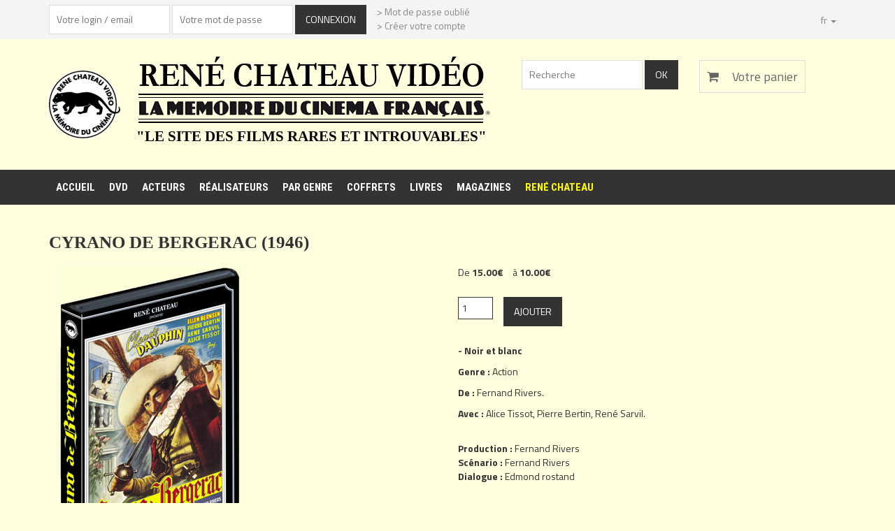

--- FILE ---
content_type: text/html; charset=UTF-8
request_url: https://www.renechateauvideo.com/fr/article-222-cyrano_de_bergerac_1946.php
body_size: 14439
content:
<!DOCTYPE html>
<html  lang="fr">
	<head>
	<meta charset="utf-8">
	<meta http-equiv="X-UA-Compatible" content="IE=edge">
    <meta name="viewport" content="width=device-width, initial-scale=1">
 
		<title>René Chateau Vidéo - Article - CYRANO DE BERGERAC (1946)</title>
		<meta name="description" content="Article CYRANO DE BERGERAC (1946) En 1946, la célèbre pièce d'Edmond Rostand part à la conquête d'un large public grâce à ce film de Fernand Rivers. Dans Paris sous le règne de Louis XIII, les Cadets de Gascogne partent au siège d'Arras. Claude Dauphin est avec panache un remarquable Cyrano que la laideur de son nez éloigne de l'amour. Mais plein de fougue, de courage, de tendresse, il est follement amoureux de sa belle cousine Roxane qui ignore sa passion…   ">
		<meta name="keywords" content="Article,Action,, Fernand Rivers, Alice Tissot||Pierre Bertin||René Sarvil">
	    <!-- Google Fonts -->
	    <link href='https://fonts.googleapis.com/css?family=Titillium+Web:400,200,300,700,600' rel='stylesheet' type='text/css'>
	    <link href='https://fonts.googleapis.com/css?family=Roboto+Condensed:400,700,300' rel='stylesheet' type='text/css'>
	    <link href='https://fonts.googleapis.com/css?family=Raleway:400,100' rel='stylesheet' type='text/css'>
	    
	    <!-- Bootstrap -->
	    <link rel="stylesheet" href="/css/bootstrap.min.css">
	    
	    <!-- Font Awesome -->
	    <link rel="stylesheet" href="/css/font-awesome.min.css">
	    
	    <!-- Custom CSS -->
	    <link rel="stylesheet" href="/css/owl.carousel.css">
	    <link rel="stylesheet" href="/css/style.css">
    	<link rel="stylesheet" href="/css/responsive.css">
    	<link rel="stylesheet" href="/css/jquery-ui.min.css">
  	   	<link type="image/ico" rel="icon" href="/favicon.ico">

    <!-- Latest jQuery form server -->
    <script src="/js/jquery.min.js"></script>
    

    
    <!-- Bootstrap JS form CDN -->
    <script src="/js/bootstrap.min.js"></script>
    
    <!-- jQuery sticky menu -->
    <script src="/js/owl.carousel.min.js"></script>
    <script src="/js/jquery.sticky.js"></script>
    
    <!-- jQuery easing -->
    <script src="/js/jquery.easing.1.3.min.js"></script>
    
    <!-- Mask -->
    
    <script src="/js/jquery.maskedinput.min.js"></script>
    
    <!-- Main Script -->
    <script src="/js/main.js"></script>    	
    	
    <!-- HTML5 shim and Respond.js for IE8 support of HTML5 elements and media queries -->
    <!-- WARNING: Respond.js doesn't work if you view the page via file:// -->
    <!--[if lt IE 9]>
      <script src="https://oss.maxcdn.com/html5shiv/3.7.2/html5shiv.min.js"></script>
      <script src="https://oss.maxcdn.com/respond/1.4.2/respond.min.js"></script>
    <![endif]-->    	
    	
	</head>
	<body>
		<header>
		
			    <div class="header-area">
        <div class="container">
            <div class="row">
                <div class="col-md-9" style='z-index:10'>
                    <nav class="user-menu">
						<div class='connexion' id='connexion' >
	<form method='POST' class="alignleft">
		<input type='text' name='login' id='login'  placeholder="Votre login / email"/>
		<input type='password' name='mdp' id='mdp'  placeholder="Votre mot de passe"/>
		<input type='submit' value="Connexion" name='connecter' />
	</form>
	<div class="alignleft">
		<a href='gestion_compte.php#oublie' > > Mot de passe oublié</a><br />
		<a href='gestion_compte.php#inscription' >  > Créer votre compte</a>
	</div>	
</div>
					</nav>
					
				</div>
				
				<div class="col-md-3">
                  		<div class="header-right">
                  			<ul class="list-unstyled list-inline">
                           	<li class="dropdown dropdown-small">
                              	 <a data-toggle="dropdown" data-hover="dropdown" class="dropdown-toggle" href="#"><span class="key"></span><span class="value">fr </span><b class="caret"></b></a>
                               	<ul class="dropdown-menu">
									<li><a class="menu_langue actif"  href='/fr/accueil.php' title='Français' >Fr - Français</a></li>
                               	</ul>
                           </li>
                           </ul>
					</div>
				</div>
			</div>
		</div>
	</div>

			
			<div class="site-branding-area">
		        <div class="container">
		            <div class="row">
		            	
		                <div class="col-sm-7">
		                    <div class="logo">
		                        <a href='accueil.php' title="Accueil"  >
		                        <img class='logo1' alt="René Chateau Vidéo" src='/images/rene_chateau_video.gif' title='Accueil'/>
		                        <img src="/images/titre-3.gif" alt="René Chateau Vidéo" title="La mémoire du cinéma français" />
		                        <h1>"Le site des films rares et introuvables"</h1>
		                        </a>
		                        
		                    </div>
		                </div>
						<nav class="col-sm-3">
							<form class="search-item floatright" method='POST' action="recherche.php">
								<input type='text' name='recherche_texte' placeholder='Recherche'/>
								<input type='submit' value='Ok' name='recherche' />
							</form>
							<div class="cb"></div>
						</nav>		                
		                <div class="col-sm-2">
		                    <div class="shopping-item">
		                        <a href="panier.php"><i class="fa fa-shopping-cart"></i>  Votre panier<span class="product-count"></span></a>
		                    </div>
		                </div>
		            </div>
		        </div>
		    </div> <!-- End site brandin -->
							
		    <div class="mainmenu-area">
		        <div class="container">
		            <div class="row">
		                <nav class="navbar-header">
		                    <button type="button" class="navbar-toggle" data-toggle="collapse" data-target=".navbar-collapse">
		                        <span class="sr-only">Toggle navigation</span>
		                        <span class="icon-bar"></span>
		                        <span class="icon-bar"></span>
		                        <span class="icon-bar"></span>
		                    </button>
		                </nav> 
		                
		                <nav class="navbar-collapse collapse">
		                    <ul class="nav navbar-nav">
		                        <li class="{actif1}"><a href="accueil.php" title="Accueil">Accueil</a></li>
		                        <li class="{actif6}"><a href="dvd.php" title="Nos DVD">DVD</a></li>
		                        <li class="{actif4}"><a href="acteurs.php" title="Acteurs">Acteurs</a></li>
		                        <li class="{actif3}"><a href="realisateurs.php" title="Réalisateurs">Réalisateurs</a></li>
		                        <li class="{actif2}"><a href="genre.php" title="Par genre">Par genre</a></li>		                        
		                        <li class="{actif9}"><a href="coffrets.php" title="Coffrets">Coffrets</a></li>
		                        <li class="{actif10}"><a href="livres.php" title="Livres">Livres</a></li>		                        
		                        <li class="{actif13}"><a href="magazines.php" title="Magazines">Magazines</a></li>
		                        <li class="{actif16}"><a class='jaune' href="rene_chateau.php" title="René Chateau">René Chateau</a></li>	
		                        
		                    </ul>
		                </nav>  
		            </div>
		        </div>
		    </div> <!-- End mainmenu area -->											
							
		</header>
					
		<section>
			      
    <style>
    

.thmb { position:relative;}
.thmb>img:first-of-type { cursor:zoom-in;	}
.thmb>img:nth-of-type(2) { position:absolute;bottom:0;right:0px; }
.thmb:focus {display:block;position:fixed; top:0px; left:0px; width:100%; height:100%;filter:alpha(opacity=70);-moz-opacity: 0.7; opacity: 0.7; background:url("/images/disabled.png");z-index:104;}
.thmb:focus>img {display:none;}
.thmb+span {display:none;}
.thmb:focus+span {display:block; position:fixed; top:0; left:0; width:100%; height:100%; z-index:110; text-align:center; overflow:auto;}
.thmb:focus+span:before{content: ''; display:inline-block; height:100%; vertical-align:middle; margin-right:-0.25em;}
.thmb:focus+span>img {border:solid 5px darkgrey; display:inline; vertical-align:middle; max-height:95%; max-width:95%;cursor:zoom-out;}    
    
    </style>
  
   <div class="single-product-area">
        <div class="zigzag-bottom"></div>
        <div class="container">
            <div class="row">

                <div class="col-md-12 floatright">
                    <div class="product-content-right">

                          <h2 class="product-name"><!-- <ins>7481 - </ins>  -->CYRANO DE BERGERAC (1946)</h2>
                    
                           <div class="col-sm-6">
                               <div class="product-images">
                                   <div class="product-main-img">
                                       <img src="../images/prod_222_cyrano_de_bergerac_1946.jpg" alt="">
                                   </div>
                                   
                                   <div class="product-gallery" style="display:none;">
                                       <span class="thmb" tabindex="1"><img src="" /></span>
                                       <span><img src=""/></span>
                                   </div>
                               </div>
                           </div>
                           
                           <div class="col-sm-6">
                               <div class="product-inner">
								
									     <div class="product-inner-price">
         De  <ins>15.00€ </ins>à <ins>10.00€</ins>
<p class='info_tarif'></p>
<p class='info_tarif'></p>              
     </div>    
     
     <form id='ajouter_panier' method='POST' class="cart">
         <div class="quantity">
             <input type="number" size="4" class="input-text qty text" title="Quantite" value="1" name="quantite" min="1" step="1">
         </div>
         <input type='hidden' value="222" name='id_produit' id='id_produit' autocomplete='off'/>
         <input type="submit" value="Ajouter" name="ajouter"></p>
     </form>    
                                   
                                   	<div class="product-inner-category">
                                   	
                                   		<p><strong> - Noir et blanc<br /></strong></p>
                                   	
                                       <p><strong>Genre : </strong><a href="genre-7-action.php">Action</a></p>
                                       <p><strong>De : </strong><a href="realisateurs-167-fernand_rivers.php">Fernand Rivers</a>.</p>
                                       <p><strong>Avec : </strong><a href="acteurs-446-alice_tissot.php">Alice Tissot</a>, <a href="acteurs-644-pierre_bertin.php">Pierre Bertin</a>, <a href="acteurs-478-rene_sarvil.php">René Sarvil</a>.</p>
                                   	</div> 
   
                                    <strong>Production : </strong>Fernand Rivers<br /><strong>Scénario : </strong>Fernand Rivers<br /><strong>Dialogue : </strong>Edmond rostand<br />
                                 
                                   	
                                   	
                                    
                               </div>
                                   
                           </div>
                           
                           <div class='cb'></div>
                   
                            <div role="tabpanel" class="tab-pane fade in active" id="home">
                               <h2>Résumé</h2>  
                               <p><p>En 1946, la célèbre pièce d'Edmond Rostand part à la conquête d'un large public grâce à ce film de Fernand Rivers. </p><p>Dans Paris sous le règne de Louis XIII, les Cadets de Gascogne partent au siège d'Arras. </p><p>Claude Dauphin est avec panache un remarquable Cyrano que la laideur de son nez éloigne de l'amour. </p><p>Mais plein de fougue, de courage, de tendresse, il est follement amoureux de sa belle cousine Roxane qui ignore sa passion…   </p></p>
                               <p><strong>Sortie Paris  : </strong>1er février 1946  au cinéma "Paramount"<br /></p>
                           	</div>
                          

	                        <div class="related-products-wrapper">
	                            <h2 class="related-products-title"></h2>
	                            <p>
	                            	
	                            </p>
	                        </div>
                        
                    	</div>                    
                	</div>
                	<!-- 
                	<div class="col-md-4 floatleft">
                    
	                    <div class="single-sidebar">
	                        <h2 class="sidebar-title">Propositions</h2>
	                        
	                                               
	                    </div>
                    
                	</div>
                	 -->
                </div>
            </div>
        </div>


		</section>		
			

 			
	<footer>
	

	    
    <div class="footer-bottom-area">
        <div class="container">
            <div class="row">
                <div class="col-md-8">
                    <div class="copyright">
                        <h2>René Chateau Vidéo</h2>
                        <p>
						72 rue Lauriston,<br /> 75116 Paris<br />
                        <p>Tous droits réservé © 2017 RCV &nbsp;&nbsp;&nbsp;&nbsp; <a href='ml.php' title="Mentions légales"> > Mentions légales </a>&nbsp;&nbsp;&nbsp;&nbsp; <a href="cgv.php" title="Conditions générales de vente"> > Conditions générales de vente</a>&nbsp;&nbsp;&nbsp;&nbsp; </p>
                    </div>
                </div>
                
                <div class="col-md-4">
					<div class="copyright"><p>Développé par AM</p></div>
                </div>
            </div>
        </div>
    </div> <!-- End footer bottom area -->			
			
			
					
	</footer>
			
		


	</body>
	

		
</html>